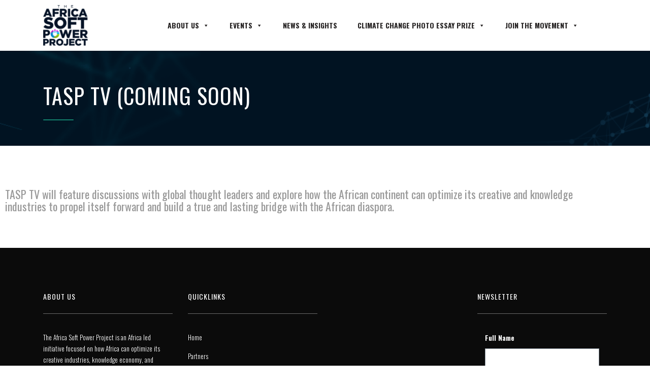

--- FILE ---
content_type: text/html; charset=UTF-8
request_url: https://theafricasoftpowerproject.com/tasp-tv-page-coming-soon/
body_size: 15413
content:
<!DOCTYPE html>
<html lang="en" class="no-js">
<head>
        <meta charset="UTF-8">
    <meta name="viewport" content="width=device-width, initial-scale=1">
    <link rel="profile" href="http://gmpg.org/xfn/11">
    <link rel="pingback" href="https://theafricasoftpowerproject.com/xmlrpc.php">
    <meta name='robots' content='index, follow, max-image-preview:large, max-snippet:-1, max-video-preview:-1' />

	<!-- This site is optimized with the Yoast SEO plugin v26.8 - https://yoast.com/product/yoast-seo-wordpress/ -->
	<title>TASP TV (Coming Soon) - The Africa Soft Power Project, and Africa Month, is an initiative focused on how Africa can leverage its cultural and creative industries.</title>
	<link rel="canonical" href="https://theafricasoftpowerproject.com/tasp-tv-page-coming-soon/" />
	<meta property="og:locale" content="en_US" />
	<meta property="og:type" content="article" />
	<meta property="og:title" content="TASP TV (Coming Soon) - The Africa Soft Power Project, and Africa Month, is an initiative focused on how Africa can leverage its cultural and creative industries." />
	<meta property="og:description" content="TASP TV will feature discussions with global thought leaders and explore how the African continent can optimize its creative and knowledge industries to propel itself forward and build a true and lasting bridge with the African diaspora." />
	<meta property="og:url" content="https://theafricasoftpowerproject.com/tasp-tv-page-coming-soon/" />
	<meta property="og:site_name" content="The Africa Soft Power Project, and Africa Month, is an initiative focused on how Africa can leverage its cultural and creative industries." />
	<meta property="article:modified_time" content="2021-03-26T12:40:20+00:00" />
	<meta name="twitter:card" content="summary_large_image" />
	<script type="application/ld+json" class="yoast-schema-graph">{"@context":"https://schema.org","@graph":[{"@type":"WebPage","@id":"https://theafricasoftpowerproject.com/tasp-tv-page-coming-soon/","url":"https://theafricasoftpowerproject.com/tasp-tv-page-coming-soon/","name":"TASP TV (Coming Soon) - The Africa Soft Power Project, and Africa Month, is an initiative focused on how Africa can leverage its cultural and creative industries.","isPartOf":{"@id":"https://theafricasoftpowerproject.com/#website"},"datePublished":"2021-01-31T11:56:37+00:00","dateModified":"2021-03-26T12:40:20+00:00","breadcrumb":{"@id":"https://theafricasoftpowerproject.com/tasp-tv-page-coming-soon/#breadcrumb"},"inLanguage":"en","potentialAction":[{"@type":"ReadAction","target":["https://theafricasoftpowerproject.com/tasp-tv-page-coming-soon/"]}]},{"@type":"BreadcrumbList","@id":"https://theafricasoftpowerproject.com/tasp-tv-page-coming-soon/#breadcrumb","itemListElement":[{"@type":"ListItem","position":1,"name":"Home","item":"https://theafricasoftpowerproject.com/"},{"@type":"ListItem","position":2,"name":"TASP TV (Coming Soon)"}]},{"@type":"WebSite","@id":"https://theafricasoftpowerproject.com/#website","url":"https://theafricasoftpowerproject.com/","name":"The Africa Soft Power Project, and Africa Month, is an initiative focused on how Africa can leverage its cultural and creative industries.","description":"The Africa Soft Power Project, and Africa Month, is an initiative focused on how Africa can leverage its cultural and creative industries.","potentialAction":[{"@type":"SearchAction","target":{"@type":"EntryPoint","urlTemplate":"https://theafricasoftpowerproject.com/?s={search_term_string}"},"query-input":{"@type":"PropertyValueSpecification","valueRequired":true,"valueName":"search_term_string"}}],"inLanguage":"en"}]}</script>
	<!-- / Yoast SEO plugin. -->


<link rel='dns-prefetch' href='//www.googletagmanager.com' />
<link rel='dns-prefetch' href='//fonts.googleapis.com' />
<link rel="alternate" type="application/rss+xml" title="The Africa Soft Power Project, and Africa Month, is an initiative focused on how Africa can leverage its cultural and creative industries. &raquo; Feed" href="https://theafricasoftpowerproject.com/feed/" />
<link rel="alternate" type="application/rss+xml" title="The Africa Soft Power Project, and Africa Month, is an initiative focused on how Africa can leverage its cultural and creative industries. &raquo; Comments Feed" href="https://theafricasoftpowerproject.com/comments/feed/" />
<link rel="alternate" title="oEmbed (JSON)" type="application/json+oembed" href="https://theafricasoftpowerproject.com/wp-json/oembed/1.0/embed?url=https%3A%2F%2Ftheafricasoftpowerproject.com%2Ftasp-tv-page-coming-soon%2F" />
<link rel="alternate" title="oEmbed (XML)" type="text/xml+oembed" href="https://theafricasoftpowerproject.com/wp-json/oembed/1.0/embed?url=https%3A%2F%2Ftheafricasoftpowerproject.com%2Ftasp-tv-page-coming-soon%2F&#038;format=xml" />
<style id='wp-img-auto-sizes-contain-inline-css' type='text/css'>
img:is([sizes=auto i],[sizes^="auto," i]){contain-intrinsic-size:3000px 1500px}
/*# sourceURL=wp-img-auto-sizes-contain-inline-css */
</style>
<link rel='stylesheet' id='sbi_styles-css' href='https://theafricasoftpowerproject.com/wp-content/plugins/instagram-feed/css/sbi-styles.min.css?ver=6.10.0' type='text/css' media='all' />
<style id='wp-emoji-styles-inline-css' type='text/css'>

	img.wp-smiley, img.emoji {
		display: inline !important;
		border: none !important;
		box-shadow: none !important;
		height: 1em !important;
		width: 1em !important;
		margin: 0 0.07em !important;
		vertical-align: -0.1em !important;
		background: none !important;
		padding: 0 !important;
	}
/*# sourceURL=wp-emoji-styles-inline-css */
</style>
<style id='classic-theme-styles-inline-css' type='text/css'>
/*! This file is auto-generated */
.wp-block-button__link{color:#fff;background-color:#32373c;border-radius:9999px;box-shadow:none;text-decoration:none;padding:calc(.667em + 2px) calc(1.333em + 2px);font-size:1.125em}.wp-block-file__button{background:#32373c;color:#fff;text-decoration:none}
/*# sourceURL=/wp-includes/css/classic-themes.min.css */
</style>
<style id='global-styles-inline-css' type='text/css'>
:root{--wp--preset--aspect-ratio--square: 1;--wp--preset--aspect-ratio--4-3: 4/3;--wp--preset--aspect-ratio--3-4: 3/4;--wp--preset--aspect-ratio--3-2: 3/2;--wp--preset--aspect-ratio--2-3: 2/3;--wp--preset--aspect-ratio--16-9: 16/9;--wp--preset--aspect-ratio--9-16: 9/16;--wp--preset--color--black: #000000;--wp--preset--color--cyan-bluish-gray: #abb8c3;--wp--preset--color--white: #ffffff;--wp--preset--color--pale-pink: #f78da7;--wp--preset--color--vivid-red: #cf2e2e;--wp--preset--color--luminous-vivid-orange: #ff6900;--wp--preset--color--luminous-vivid-amber: #fcb900;--wp--preset--color--light-green-cyan: #7bdcb5;--wp--preset--color--vivid-green-cyan: #00d084;--wp--preset--color--pale-cyan-blue: #8ed1fc;--wp--preset--color--vivid-cyan-blue: #0693e3;--wp--preset--color--vivid-purple: #9b51e0;--wp--preset--gradient--vivid-cyan-blue-to-vivid-purple: linear-gradient(135deg,rgb(6,147,227) 0%,rgb(155,81,224) 100%);--wp--preset--gradient--light-green-cyan-to-vivid-green-cyan: linear-gradient(135deg,rgb(122,220,180) 0%,rgb(0,208,130) 100%);--wp--preset--gradient--luminous-vivid-amber-to-luminous-vivid-orange: linear-gradient(135deg,rgb(252,185,0) 0%,rgb(255,105,0) 100%);--wp--preset--gradient--luminous-vivid-orange-to-vivid-red: linear-gradient(135deg,rgb(255,105,0) 0%,rgb(207,46,46) 100%);--wp--preset--gradient--very-light-gray-to-cyan-bluish-gray: linear-gradient(135deg,rgb(238,238,238) 0%,rgb(169,184,195) 100%);--wp--preset--gradient--cool-to-warm-spectrum: linear-gradient(135deg,rgb(74,234,220) 0%,rgb(151,120,209) 20%,rgb(207,42,186) 40%,rgb(238,44,130) 60%,rgb(251,105,98) 80%,rgb(254,248,76) 100%);--wp--preset--gradient--blush-light-purple: linear-gradient(135deg,rgb(255,206,236) 0%,rgb(152,150,240) 100%);--wp--preset--gradient--blush-bordeaux: linear-gradient(135deg,rgb(254,205,165) 0%,rgb(254,45,45) 50%,rgb(107,0,62) 100%);--wp--preset--gradient--luminous-dusk: linear-gradient(135deg,rgb(255,203,112) 0%,rgb(199,81,192) 50%,rgb(65,88,208) 100%);--wp--preset--gradient--pale-ocean: linear-gradient(135deg,rgb(255,245,203) 0%,rgb(182,227,212) 50%,rgb(51,167,181) 100%);--wp--preset--gradient--electric-grass: linear-gradient(135deg,rgb(202,248,128) 0%,rgb(113,206,126) 100%);--wp--preset--gradient--midnight: linear-gradient(135deg,rgb(2,3,129) 0%,rgb(40,116,252) 100%);--wp--preset--font-size--small: 13px;--wp--preset--font-size--medium: 20px;--wp--preset--font-size--large: 36px;--wp--preset--font-size--x-large: 42px;--wp--preset--spacing--20: 0.44rem;--wp--preset--spacing--30: 0.67rem;--wp--preset--spacing--40: 1rem;--wp--preset--spacing--50: 1.5rem;--wp--preset--spacing--60: 2.25rem;--wp--preset--spacing--70: 3.38rem;--wp--preset--spacing--80: 5.06rem;--wp--preset--shadow--natural: 6px 6px 9px rgba(0, 0, 0, 0.2);--wp--preset--shadow--deep: 12px 12px 50px rgba(0, 0, 0, 0.4);--wp--preset--shadow--sharp: 6px 6px 0px rgba(0, 0, 0, 0.2);--wp--preset--shadow--outlined: 6px 6px 0px -3px rgb(255, 255, 255), 6px 6px rgb(0, 0, 0);--wp--preset--shadow--crisp: 6px 6px 0px rgb(0, 0, 0);}body .is-layout-flex{display: flex;}body .is-layout-grid{display: grid;}.has-black-color{color: var(--wp--preset--color--black) !important;}.has-cyan-bluish-gray-color{color: var(--wp--preset--color--cyan-bluish-gray) !important;}.has-white-color{color: var(--wp--preset--color--white) !important;}.has-pale-pink-color{color: var(--wp--preset--color--pale-pink) !important;}.has-vivid-red-color{color: var(--wp--preset--color--vivid-red) !important;}.has-luminous-vivid-orange-color{color: var(--wp--preset--color--luminous-vivid-orange) !important;}.has-luminous-vivid-amber-color{color: var(--wp--preset--color--luminous-vivid-amber) !important;}.has-light-green-cyan-color{color: var(--wp--preset--color--light-green-cyan) !important;}.has-vivid-green-cyan-color{color: var(--wp--preset--color--vivid-green-cyan) !important;}.has-pale-cyan-blue-color{color: var(--wp--preset--color--pale-cyan-blue) !important;}.has-vivid-cyan-blue-color{color: var(--wp--preset--color--vivid-cyan-blue) !important;}.has-vivid-purple-color{color: var(--wp--preset--color--vivid-purple) !important;}.has-black-background-color{background-color: var(--wp--preset--color--black) !important;}.has-cyan-bluish-gray-background-color{background-color: var(--wp--preset--color--cyan-bluish-gray) !important;}.has-white-background-color{background-color: var(--wp--preset--color--white) !important;}.has-pale-pink-background-color{background-color: var(--wp--preset--color--pale-pink) !important;}.has-vivid-red-background-color{background-color: var(--wp--preset--color--vivid-red) !important;}.has-luminous-vivid-orange-background-color{background-color: var(--wp--preset--color--luminous-vivid-orange) !important;}.has-luminous-vivid-amber-background-color{background-color: var(--wp--preset--color--luminous-vivid-amber) !important;}.has-light-green-cyan-background-color{background-color: var(--wp--preset--color--light-green-cyan) !important;}.has-vivid-green-cyan-background-color{background-color: var(--wp--preset--color--vivid-green-cyan) !important;}.has-pale-cyan-blue-background-color{background-color: var(--wp--preset--color--pale-cyan-blue) !important;}.has-vivid-cyan-blue-background-color{background-color: var(--wp--preset--color--vivid-cyan-blue) !important;}.has-vivid-purple-background-color{background-color: var(--wp--preset--color--vivid-purple) !important;}.has-black-border-color{border-color: var(--wp--preset--color--black) !important;}.has-cyan-bluish-gray-border-color{border-color: var(--wp--preset--color--cyan-bluish-gray) !important;}.has-white-border-color{border-color: var(--wp--preset--color--white) !important;}.has-pale-pink-border-color{border-color: var(--wp--preset--color--pale-pink) !important;}.has-vivid-red-border-color{border-color: var(--wp--preset--color--vivid-red) !important;}.has-luminous-vivid-orange-border-color{border-color: var(--wp--preset--color--luminous-vivid-orange) !important;}.has-luminous-vivid-amber-border-color{border-color: var(--wp--preset--color--luminous-vivid-amber) !important;}.has-light-green-cyan-border-color{border-color: var(--wp--preset--color--light-green-cyan) !important;}.has-vivid-green-cyan-border-color{border-color: var(--wp--preset--color--vivid-green-cyan) !important;}.has-pale-cyan-blue-border-color{border-color: var(--wp--preset--color--pale-cyan-blue) !important;}.has-vivid-cyan-blue-border-color{border-color: var(--wp--preset--color--vivid-cyan-blue) !important;}.has-vivid-purple-border-color{border-color: var(--wp--preset--color--vivid-purple) !important;}.has-vivid-cyan-blue-to-vivid-purple-gradient-background{background: var(--wp--preset--gradient--vivid-cyan-blue-to-vivid-purple) !important;}.has-light-green-cyan-to-vivid-green-cyan-gradient-background{background: var(--wp--preset--gradient--light-green-cyan-to-vivid-green-cyan) !important;}.has-luminous-vivid-amber-to-luminous-vivid-orange-gradient-background{background: var(--wp--preset--gradient--luminous-vivid-amber-to-luminous-vivid-orange) !important;}.has-luminous-vivid-orange-to-vivid-red-gradient-background{background: var(--wp--preset--gradient--luminous-vivid-orange-to-vivid-red) !important;}.has-very-light-gray-to-cyan-bluish-gray-gradient-background{background: var(--wp--preset--gradient--very-light-gray-to-cyan-bluish-gray) !important;}.has-cool-to-warm-spectrum-gradient-background{background: var(--wp--preset--gradient--cool-to-warm-spectrum) !important;}.has-blush-light-purple-gradient-background{background: var(--wp--preset--gradient--blush-light-purple) !important;}.has-blush-bordeaux-gradient-background{background: var(--wp--preset--gradient--blush-bordeaux) !important;}.has-luminous-dusk-gradient-background{background: var(--wp--preset--gradient--luminous-dusk) !important;}.has-pale-ocean-gradient-background{background: var(--wp--preset--gradient--pale-ocean) !important;}.has-electric-grass-gradient-background{background: var(--wp--preset--gradient--electric-grass) !important;}.has-midnight-gradient-background{background: var(--wp--preset--gradient--midnight) !important;}.has-small-font-size{font-size: var(--wp--preset--font-size--small) !important;}.has-medium-font-size{font-size: var(--wp--preset--font-size--medium) !important;}.has-large-font-size{font-size: var(--wp--preset--font-size--large) !important;}.has-x-large-font-size{font-size: var(--wp--preset--font-size--x-large) !important;}
:root :where(.wp-block-pullquote){font-size: 1.5em;line-height: 1.6;}
/*# sourceURL=global-styles-inline-css */
</style>
<link rel='stylesheet' id='contact-form-7-css' href='https://theafricasoftpowerproject.com/wp-content/plugins/contact-form-7/includes/css/styles.css?ver=6.1.4' type='text/css' media='all' />
<link rel='stylesheet' id='stm-stm-css' href='https://theafricasoftpowerproject.com/wp-content/uploads/stm_fonts/stm/stm.css?ver=1.0' type='text/css' media='all' />
<link rel='stylesheet' id='dae-download-css' href='https://theafricasoftpowerproject.com/wp-content/plugins/download-after-email/css/download.css?ver=1767521578' type='text/css' media='all' />
<link rel='stylesheet' id='dashicons-css' href='https://theafricasoftpowerproject.com/wp-includes/css/dashicons.min.css?ver=6.9' type='text/css' media='all' />
<link rel='stylesheet' id='dae-fa-css' href='https://theafricasoftpowerproject.com/wp-content/plugins/download-after-email/css/all.css?ver=6.9' type='text/css' media='all' />
<link rel='stylesheet' id='everest-forms-general-css' href='https://theafricasoftpowerproject.com/wp-content/plugins/everest-forms/assets/css/everest-forms.css?ver=3.4.1' type='text/css' media='all' />
<link rel='stylesheet' id='jquery-intl-tel-input-css' href='https://theafricasoftpowerproject.com/wp-content/plugins/everest-forms/assets/css/intlTelInput.css?ver=3.4.1' type='text/css' media='all' />
<link rel='stylesheet' id='megamenu-css' href='https://theafricasoftpowerproject.com/wp-content/uploads/maxmegamenu/style.css?ver=9d8dca' type='text/css' media='all' />
<link rel='stylesheet' id='font-awesome-min-css' href='https://theafricasoftpowerproject.com/wp-content/plugins/stm-post-type/theme-options/nuxy/metaboxes/assets/vendors/font-awesome.min.css?ver=1769107028' type='text/css' media='all' />
<link rel='stylesheet' id='bootstrap-css' href='https://theafricasoftpowerproject.com/wp-content/themes/consulting/assets/css/bootstrap.min.css?ver=4.0.2' type='text/css' media='all' />
<link rel='stylesheet' id='consulting-style-css' href='https://theafricasoftpowerproject.com/wp-content/themes/consulting/style.css?ver=4.0.2' type='text/css' media='all' />
<link rel='stylesheet' id='consulting-layout-css' href='https://theafricasoftpowerproject.com/wp-content/themes/consulting/assets/css/layouts/layout_new_delhi/main.css?ver=4.0.2' type='text/css' media='all' />
<style id='consulting-layout-inline-css' type='text/css'>
.page_title{ color: #ffffff !important; color: url(#) !important; background-image: url(https://theafricasoftpowerproject.com/wp-content/uploads/2016/01/bg2.png) !important; background-repeat: no-repeat !important; background-repeat: url(http://n) !important; }body .page_title h1:after{
				background: #13806d;
			}.mtc, .mtc_h:hover{
					color: #00263b!important
				}.stc, .stc_h:hover{
					color: #e5452b!important
				}.ttc, .ttc_h:hover{
					color: #009aee!important
				}.mbc, .mbc_h:hover, .stm-search .stm_widget_search button{
					background-color: #00263b!important
				}.sbc, .sbc_h:hover{
					background-color: #e5452b!important
				}.tbc, .tbc_h:hover{
					background-color: #009aee!important
				}.mbdc, .mbdc_h:hover{
					border-color: #00263b!important
				}.sbdc, .sbdc_h:hover{
					border-color: #e5452b!important
				}.tbdc, .tbdc_h:hover{
					border-color: #009aee!important
				}
/*# sourceURL=consulting-layout-inline-css */
</style>
<link rel='stylesheet' id='child-style-css' href='https://theafricasoftpowerproject.com/wp-content/themes/consulting-child/style.css?ver=4.0.2' type='text/css' media='all' />
<link rel='stylesheet' id='font-awesome-css' href='https://theafricasoftpowerproject.com/wp-content/themes/consulting/assets/css/font-awesome.min.css?ver=4.0.2' type='text/css' media='all' />
<link rel='stylesheet' id='select2-css' href='https://theafricasoftpowerproject.com/wp-content/themes/consulting/assets/css/select2.min.css?ver=4.0.2' type='text/css' media='all' />
<link rel='stylesheet' id='header_builder-css' href='https://theafricasoftpowerproject.com/wp-content/themes/consulting/assets/css/header_builder.css?ver=4.0.2' type='text/css' media='all' />
<link rel='stylesheet' id='consulting-default-font-css' href='https://fonts.googleapis.com/css?family=Oswald%3A200%2C300%2Cregular%2C500%2C600%2C700&#038;ver=4.0.2' type='text/css' media='all' />
<link rel='stylesheet' id='stm-skin-custom-generated-css' href='https://theafricasoftpowerproject.com/wp-content/uploads/stm_uploads/skin-custom.css?ver=1074598' type='text/css' media='all' />
<link rel='stylesheet' id='consulting-theme-options-css' href='https://theafricasoftpowerproject.com/wp-content/uploads/stm_uploads/theme_options.css?ver=4.0.2' type='text/css' media='all' />
<link rel='stylesheet' id='consulting-global-styles-css' href='https://theafricasoftpowerproject.com/wp-content/themes/consulting/assets/css/layouts/global_styles/main.css?ver=4.0.2' type='text/css' media='all' />
<style id='consulting-global-styles-inline-css' type='text/css'>

    
        .elementor-widget-video .eicon-play {
            border-color: #13806d;
            background-color: #13806d;
        }

        .elementor-widget-wp-widget-nav_menu ul li,
        .elementor-widget-wp-widget-nav_menu ul li a {
            color: rgba(11,11,11,1);
        }

        .elementor-widget-wp-widget-nav_menu ul li.current-cat:hover>a,
        .elementor-widget-wp-widget-nav_menu ul li.current-cat>a,
        .elementor-widget-wp-widget-nav_menu ul li.current-menu-item:hover>a,
        .elementor-widget-wp-widget-nav_menu ul li.current-menu-item>a,
        .elementor-widget-wp-widget-nav_menu ul li.current_page_item:hover>a,
        .elementor-widget-wp-widget-nav_menu ul li.current_page_item>a,
        .elementor-widget-wp-widget-nav_menu ul li:hover>a {
            border-left-color: #c94330;
        }

        div.elementor-widget-button a.elementor-button,
        div.elementor-widget-button .elementor-button {
            background-color: rgba(11,11,11,1);
        }

        div.elementor-widget-button a.elementor-button:hover,
        div.elementor-widget-button .elementor-button:hover {
            background-color: #13806d;
            color: rgba(11,11,11,1);
        }

        .elementor-default .elementor-text-editor ul:not(.elementor-editor-element-settings) li:before,
        .elementor-default .elementor-widget-text-editor ul:not(.elementor-editor-element-settings) li:before {
            color: #c94330;
        }

        .consulting_elementor_wrapper .elementor-tabs .elementor-tabs-content-wrapper .elementor-tab-mobile-title,
        .consulting_elementor_wrapper .elementor-tabs .elementor-tabs-wrapper .elementor-tab-title {
            background-color: #13806d;
        }

        .consulting_elementor_wrapper .elementor-tabs .elementor-tabs-content-wrapper .elementor-tab-mobile-title,
        .consulting_elementor_wrapper .elementor-tabs .elementor-tabs-wrapper .elementor-tab-title a {
            color: rgba(11,11,11,1);
        }

        .consulting_elementor_wrapper .elementor-tabs .elementor-tabs-content-wrapper .elementor-tab-mobile-title.elementor-active,
        .consulting_elementor_wrapper .elementor-tabs .elementor-tabs-wrapper .elementor-tab-title.elementor-active {
            background-color: rgba(11,11,11,1);
        }

        .consulting_elementor_wrapper .elementor-tabs .elementor-tabs-content-wrapper .elementor-tab-mobile-title.elementor-active,
        .consulting_elementor_wrapper .elementor-tabs .elementor-tabs-wrapper .elementor-tab-title.elementor-active a {
            color: #13806d;
        }

        .radial-progress .circle .mask .fill {
            background-color: #13806d;
        }

        html body #header .top_bar {
            background-color: rgba(11,11,11,1);
        }
        html body #header .top_bar .container .lang_sel>ul>li .lang_sel_sel,
        html body #header .top_bar .container .lang_sel>ul>li>ul a {
            color: #ffffff;
        }
        html body #header .top_bar .container .lang_sel>ul>li .lang_sel_sel:after {
            border-top: 5px solid #ffffff;
        }
        html body #header .top_bar .container .lang_sel>ul>li>ul {
            background-color: rgba(11,11,11,1);
        }
        html body #header .top_bar .container .lang_sel>ul>li>ul a:hover {
            background-color: #c94330;
        }
        html body #header .top_bar .container .top_bar_cart .count {
            background-color: ;
        }
        html body #header .top_bar .container .top_bar_cart a {
            color: ;
        }
        html body #header .top_bar .container .top_bar_search .search-icon {
            color: ;
        }
        html body #header .top_bar .container .top_bar_socials a {
            color: ;
        }
        html body #header .top_bar .container .top_bar_socials a:hover {
            color: ;
        }
        html body #header .top_bar .container .top_bar_info_wr .top_bar_info li,
        html body #header .top_bar .container .top_bar_info_wr .top_bar_info_switcher ul li a {
            color: #ffffff;
        }
        html body #header .top_bar .container .top_bar_info_wr .top_bar_info_switcher {
            background-color: #13806d;
        }
        html body #header .top_bar .container .top_bar_info_wr .top_bar_info_switcher .active:after {
            border-top: 5px solid rgba(11,11,11,1);
        }
        html body #header .top_bar .container .top_bar_info_wr .top_bar_info_switcher ul {
            background-color: rgba(11,11,11,1);
        }
        html body #header .top_bar .container .top_bar_info_wr .top_bar_info_switcher ul li a:hover {
            background-color: #c94330;
        }

    

    
/*# sourceURL=consulting-global-styles-inline-css */
</style>
<link rel='stylesheet' id='elementor-icons-css' href='https://theafricasoftpowerproject.com/wp-content/plugins/elementor/assets/lib/eicons/css/elementor-icons.min.css?ver=5.46.0' type='text/css' media='all' />
<link rel='stylesheet' id='elementor-frontend-css' href='https://theafricasoftpowerproject.com/wp-content/plugins/elementor/assets/css/frontend.min.css?ver=3.34.2' type='text/css' media='all' />
<link rel='stylesheet' id='elementor-post-7-css' href='https://theafricasoftpowerproject.com/wp-content/uploads/elementor/css/post-7.css?ver=1769000613' type='text/css' media='all' />
<link rel='stylesheet' id='jet-tabs-frontend-css' href='https://theafricasoftpowerproject.com/wp-content/plugins/jet-tabs/assets/css/jet-tabs-frontend.css?ver=2.2.10' type='text/css' media='all' />
<link rel='stylesheet' id='font-awesome-5-all-css' href='https://theafricasoftpowerproject.com/wp-content/plugins/elementor/assets/lib/font-awesome/css/all.min.css?ver=3.34.2' type='text/css' media='all' />
<link rel='stylesheet' id='font-awesome-4-shim-css' href='https://theafricasoftpowerproject.com/wp-content/plugins/elementor/assets/lib/font-awesome/css/v4-shims.min.css?ver=3.34.2' type='text/css' media='all' />
<link rel='stylesheet' id='sbistyles-css' href='https://theafricasoftpowerproject.com/wp-content/plugins/instagram-feed/css/sbi-styles.min.css?ver=6.10.0' type='text/css' media='all' />
<link rel='stylesheet' id='elementor-post-10133-css' href='https://theafricasoftpowerproject.com/wp-content/uploads/elementor/css/post-10133.css?ver=1769107028' type='text/css' media='all' />
<link rel='stylesheet' id='elementor-gf-local-roboto-css' href='https://theafricasoftpowerproject.com/wp-content/uploads/elementor/google-fonts/css/roboto.css?ver=1742273416' type='text/css' media='all' />
<link rel='stylesheet' id='elementor-gf-local-robotoslab-css' href='https://theafricasoftpowerproject.com/wp-content/uploads/elementor/google-fonts/css/robotoslab.css?ver=1742273418' type='text/css' media='all' />
<script type="text/javascript" src="https://theafricasoftpowerproject.com/wp-includes/js/jquery/jquery.min.js?ver=3.7.1" id="jquery-core-js"></script>
<script type="text/javascript" src="https://theafricasoftpowerproject.com/wp-includes/js/jquery/jquery-migrate.min.js?ver=3.4.1" id="jquery-migrate-js"></script>

<!-- Google tag (gtag.js) snippet added by Site Kit -->
<!-- Google Analytics snippet added by Site Kit -->
<script type="text/javascript" src="https://www.googletagmanager.com/gtag/js?id=GT-T9B7ZD7V" id="google_gtagjs-js" async></script>
<script type="text/javascript" id="google_gtagjs-js-after">
/* <![CDATA[ */
window.dataLayer = window.dataLayer || [];function gtag(){dataLayer.push(arguments);}
gtag("set","linker",{"domains":["theafricasoftpowerproject.com"]});
gtag("js", new Date());
gtag("set", "developer_id.dZTNiMT", true);
gtag("config", "GT-T9B7ZD7V");
//# sourceURL=google_gtagjs-js-after
/* ]]> */
</script>
<script type="text/javascript" src="https://theafricasoftpowerproject.com/wp-content/plugins/elementor/assets/lib/font-awesome/js/v4-shims.min.js?ver=3.34.2" id="font-awesome-4-shim-js"></script>
<link rel="https://api.w.org/" href="https://theafricasoftpowerproject.com/wp-json/" /><link rel="alternate" title="JSON" type="application/json" href="https://theafricasoftpowerproject.com/wp-json/wp/v2/pages/10133" /><link rel="EditURI" type="application/rsd+xml" title="RSD" href="https://theafricasoftpowerproject.com/xmlrpc.php?rsd" />
<meta name="generator" content="WordPress 6.9" />
<meta name="generator" content="Everest Forms 3.4.1" />
<link rel='shortlink' href='https://theafricasoftpowerproject.com/?p=10133' />
<meta name="cdp-version" content="1.5.0" /><meta name="generator" content="Employee Spotlight v5.1.4 - https://emdplugins.com" />
<meta name="generator" content="Site Kit by Google 1.170.0" /><style id="wplmi-inline-css" type="text/css">
 span.wplmi-user-avatar { width: 16px;display: inline-block !important;flex-shrink: 0; } img.wplmi-elementor-avatar { border-radius: 100%;margin-right: 3px; }
</style>
	<script type="text/javascript">
		var stm_wpcfto_ajaxurl = 'https://theafricasoftpowerproject.com/wp-admin/admin-ajax.php';
	</script>

	<style>
		.vue_is_disabled {
			display: none;
		}
	</style>
		<script>
		var stm_wpcfto_nonces = {"wpcfto_save_settings":"ad539a1197","get_image_url":"f6285fdd4f","wpcfto_upload_file":"b47b98aa7f","wpcfto_search_posts":"c956dc8ac5"};
	</script>
			<script type="text/javascript">
			var ajaxurl = 'https://theafricasoftpowerproject.com/wp-admin/admin-ajax.php';
			var stm_ajax_load_events = '9afcdde6c8';
			var stm_ajax_load_portfolio = 'd6131324a9';
			var stm_ajax_add_event_member_sc = '9890059b66';
			var stm_custom_register = '7a2bcb5de4';
			var stm_get_prices = 'c21da6f86b';
			var stm_get_history = 'cda786721c';
			var stm_ajax_add_review = '4d606f581b';
		</script>
		<meta name="generator" content="Elementor 3.34.2; features: additional_custom_breakpoints; settings: css_print_method-external, google_font-enabled, font_display-auto">

<!-- Meta Pixel Code -->
<script type='text/javascript'>
!function(f,b,e,v,n,t,s){if(f.fbq)return;n=f.fbq=function(){n.callMethod?
n.callMethod.apply(n,arguments):n.queue.push(arguments)};if(!f._fbq)f._fbq=n;
n.push=n;n.loaded=!0;n.version='2.0';n.queue=[];t=b.createElement(e);t.async=!0;
t.src=v;s=b.getElementsByTagName(e)[0];s.parentNode.insertBefore(t,s)}(window,
document,'script','https://connect.facebook.net/en_US/fbevents.js');
</script>
<!-- End Meta Pixel Code -->
<script type='text/javascript'>var url = window.location.origin + '?ob=open-bridge';
            fbq('set', 'openbridge', '748360416175210', url);
fbq('init', '748360416175210', {}, {
    "agent": "wordpress-6.9-4.1.5"
})</script><script type='text/javascript'>
    fbq('track', 'PageView', []);
  </script><style type="text/css">.recentcomments a{display:inline !important;padding:0 !important;margin:0 !important;}</style>		<style>
			#wp-admin-bar-consulting_settings			img {
				max-width: 25px;
				vertical-align: top;
				position: relative;
				top: 3px;
			}
		</style>
					<style>
				.e-con.e-parent:nth-of-type(n+4):not(.e-lazyloaded):not(.e-no-lazyload),
				.e-con.e-parent:nth-of-type(n+4):not(.e-lazyloaded):not(.e-no-lazyload) * {
					background-image: none !important;
				}
				@media screen and (max-height: 1024px) {
					.e-con.e-parent:nth-of-type(n+3):not(.e-lazyloaded):not(.e-no-lazyload),
					.e-con.e-parent:nth-of-type(n+3):not(.e-lazyloaded):not(.e-no-lazyload) * {
						background-image: none !important;
					}
				}
				@media screen and (max-height: 640px) {
					.e-con.e-parent:nth-of-type(n+2):not(.e-lazyloaded):not(.e-no-lazyload),
					.e-con.e-parent:nth-of-type(n+2):not(.e-lazyloaded):not(.e-no-lazyload) * {
						background-image: none !important;
					}
				}
			</style>
			<link rel="icon" href="https://theafricasoftpowerproject.com/wp-content/uploads/2016/01/cropped-fav-aspp-32x32.png" sizes="32x32" />
<link rel="icon" href="https://theafricasoftpowerproject.com/wp-content/uploads/2016/01/cropped-fav-aspp-192x192.png" sizes="192x192" />
<link rel="apple-touch-icon" href="https://theafricasoftpowerproject.com/wp-content/uploads/2016/01/cropped-fav-aspp-180x180.png" />
<meta name="msapplication-TileImage" content="https://theafricasoftpowerproject.com/wp-content/uploads/2016/01/cropped-fav-aspp-270x270.png" />
		<style type="text/css" id="wp-custom-css">
			.explore .font-color_base, .icon_box.style_1.icon_left_transparent h5{
	font-family: "Barlow Semi Condensed", Sans-serif;
  font-size:24px !important;
	text-align:center;
	color:#333333 !important;
}

.icon_box.style_1 .icon_text p{
	font-family: "Barlow Semi Condensed", Sans-serif !important;
  font-size:17px;
	font-weight:400;
	color:#333333;
	text-align: center;
}

.connect .font-color_base{
	font-family: "Barlow Semi Condensed", Sans-serif;
  font-size:24px;
	text-align:center;
}
.connect .icon_text p{
	font-family: "Barlow Semi Condensed", Sans-serif;
  font-size:17px;
	font-weight:400;
	color:#333333;
	text-align: center;
}

.discover .font-color_base{
	font-family: "Barlow Semi Condensed", Sans-serif;
  font-size:24px;
	text-align:center;
}
.discover .icon_text p{
	font-family: "Barlow Semi Condensed", Sans-serif;
  font-size:17px;
	font-weight:400;
	color:#333333;
	text-align: center;
}

.celebrate .font-color_base{
	font-family: "Barlow Semi Condensed", Sans-serif;
  font-size:24px;
	text-align:center;
}
.celebrate .icon_text p{
	font-family: "Barlow Semi Condensed", Sans-serif;
  font-size:17px;
	font-weight:400;
	color:#333333;
	text-align: center;
}

.icon_box.style_7{
	height:200px;
}

.icon_box.style_7 .icon_box_inner .icon_text p:last-child {margin: 0px 0px 100px -10px  !important}

.icon_box.style_7 .icon_box_inner .icon_box_icon{
	min-height:200px;
}
.icon_box.style_7 .icon_box_inner .icon_text{
	min-height:200px;
}

.get_involved ul li{
	font-family: "Barlow Semi Condensed", Sans-serif;
	font-size:17px !important;
	font-weight:400;
	color:#333333 !important;
}

		</style>
		<style type="text/css">/** Mega Menu CSS: fs **/</style>
    </head>
<body class="wp-singular page-template-default page page-id-10133 wp-theme-consulting wp-child-theme-consulting-child everest-forms-no-js mega-menu-consulting-primary-menu site_layout_new_delhi  sticky_menu default_header_builder header_style_2 title_box_image_added mobile_grid_landscape vc_sidebar_page elementor-default elementor-kit-7 elementor-page elementor-page-10133">


    <div id="wrapper">

        
<!-- Meta Pixel Code -->
<noscript>
<img height="1" width="1" style="display:none" alt="fbpx"
src="https://www.facebook.com/tr?id=748360416175210&ev=PageView&noscript=1" />
</noscript>
<!-- End Meta Pixel Code -->
<div id="fullpage" class="content_wrapper">
	<div id="menu_toggle_button" style="display: none;">
		<button>&nbsp;</button>
	</div>
    <header id="header">
        <div class="top_bar mobile_wpml_hidden mobile_contacts_hidden mobile_socials_hidden mobile_cart_hidden mobile_search_hidden">
	<div class="container">

		
					<div class="top_bar_info_wr" style="justify-content: right">
				
							</div>
		
		
		
			</div>
</div>
<div class="header-box
			hide_wpml_on_mobile
			">
	<div class="container">
		<div class="logo-box">
			<div class="logo logo-desktop">
															<a href="https://theafricasoftpowerproject.com/" style="margin: 0px 0px 0px 0px;">
							<img src="https://theafricasoftpowerproject.com/wp-content/uploads/2020/11/aspp-logo-e1609421176851.png" style="width: px; height: 80px;" alt="The Africa Soft Power Project, and Africa Month, is an initiative focused on how Africa can leverage its cultural and creative industries." />
						</a>
												</div>
			<div class="logo logo-mobile">
									<a href="https://theafricasoftpowerproject.com/" style="margin: 0px 0px 0px 0px;">
						<img src="https://theafricasoftpowerproject.com/wp-content/uploads/2020/11/aspp-logo-e1609421176851.png" style="width: px; height: 80px;" alt="The Africa Soft Power Project, and Africa Month, is an initiative focused on how Africa can leverage its cultural and creative industries." />
					</a>
							</div>
			<div class="menu-toggle">
				<button>&nbsp;</button>
			</div>
		</div>

		<div class="nav-box">
			<div id="mega-menu-wrap-consulting-primary_menu" class="mega-menu-wrap"><div class="mega-menu-toggle"><div class="mega-toggle-blocks-left"></div><div class="mega-toggle-blocks-center"></div><div class="mega-toggle-blocks-right"><div class='mega-toggle-block mega-menu-toggle-animated-block mega-toggle-block-0' id='mega-toggle-block-0'><button aria-label="Toggle Menu" class="mega-toggle-animated mega-toggle-animated-slider" type="button" aria-expanded="false">
                  <span class="mega-toggle-animated-box">
                    <span class="mega-toggle-animated-inner"></span>
                  </span>
                </button></div></div></div><ul id="mega-menu-consulting-primary_menu" class="mega-menu max-mega-menu mega-menu-horizontal mega-no-js" data-event="hover_intent" data-effect="fade_up" data-effect-speed="200" data-effect-mobile="slide" data-effect-speed-mobile="200" data-mobile-force-width="false" data-second-click="go" data-document-click="collapse" data-vertical-behaviour="standard" data-breakpoint="768" data-unbind="true" data-mobile-state="collapse_all" data-mobile-direction="vertical" data-hover-intent-timeout="300" data-hover-intent-interval="100"><li class="mega-menu-item mega-menu-item-type-custom mega-menu-item-object-custom mega-menu-item-has-children mega-align-bottom-left mega-menu-flyout mega-menu-item-8367" id="mega-menu-item-8367"><a class="mega-menu-link" href="#" aria-expanded="false" tabindex="0">About Us<span class="mega-indicator" aria-hidden="true"></span></a>
<ul class="mega-sub-menu">
<li class="mega-menu-item mega-menu-item-type-post_type mega-menu-item-object-page mega-menu-item-9490" id="mega-menu-item-9490"><a class="mega-menu-link" href="https://theafricasoftpowerproject.com/founder-nkiru-balonwu/">Founder’s Note</a></li><li class="mega-menu-item mega-menu-item-type-post_type mega-menu-item-object-page mega-menu-item-11676" id="mega-menu-item-11676"><a class="mega-menu-link" href="https://theafricasoftpowerproject.com/digital-creative-industry-team/">Leadership and Advisory</a></li><li class="mega-menu-item mega-menu-item-type-post_type mega-menu-item-object-page mega-menu-item-11677" id="mega-menu-item-11677"><a class="mega-menu-link" href="https://theafricasoftpowerproject.com/african-speakers-and-influencers/">Speaker Faculty</a></li><li class="mega-menu-item mega-menu-item-type-post_type mega-menu-item-object-page mega-menu-item-16666" id="mega-menu-item-16666"><a class="mega-menu-link" href="https://theafricasoftpowerproject.com/planning-committee/">Planning Committee</a></li><li class="mega-menu-item mega-menu-item-type-custom mega-menu-item-object-custom mega-menu-item-6726" id="mega-menu-item-6726"><a class="mega-menu-link" href="https://theafricasoftpowerproject.com/partners-in-creative-power-connected-cultures">Partners</a></li></ul>
</li><li class="mega-menu-item mega-menu-item-type-post_type mega-menu-item-object-page mega-menu-item-has-children mega-align-bottom-left mega-menu-flyout mega-menu-item-11569" id="mega-menu-item-11569"><a class="mega-menu-link" href="https://theafricasoftpowerproject.com/global-diaspora-and-african-events/" aria-expanded="false" tabindex="0">Events<span class="mega-indicator" aria-hidden="true"></span></a>
<ul class="mega-sub-menu">
<li class="mega-menu-item mega-menu-item-type-post_type mega-menu-item-object-page mega-menu-item-21532" id="mega-menu-item-21532"><a class="mega-menu-link" href="https://theafricasoftpowerproject.com/africa-soft-power-summit-may-2025/">Africa Soft Power Summit | 2025</a></li><li class="mega-menu-item mega-menu-item-type-post_type mega-menu-item-object-page mega-menu-item-20732" id="mega-menu-item-20732"><a class="mega-menu-link" href="https://theafricasoftpowerproject.com/africa-soft-power-summit-may-2024/">Africa Soft Power Summit | May 2024</a></li><li class="mega-menu-item mega-menu-item-type-post_type mega-menu-item-object-page mega-menu-item-20241" id="mega-menu-item-20241"><a class="mega-menu-link" href="https://theafricasoftpowerproject.com/asp-awbunga-2023/">ASP &#038; AWB@UNGA 2023</a></li><li class="mega-menu-item mega-menu-item-type-post_type mega-menu-item-object-page mega-menu-item-20308" id="mega-menu-item-20308"><a class="mega-menu-link" href="https://theafricasoftpowerproject.com/asp-youth-power-2023/">ASP Youth Power 2023</a></li><li class="mega-menu-item mega-menu-item-type-post_type mega-menu-item-object-page mega-menu-item-18039" id="mega-menu-item-18039"><a class="mega-menu-link" href="https://theafricasoftpowerproject.com/asp-africa-month-summit-2023-may-2023/">Africa Soft Power Summit | May 2023</a></li><li class="mega-menu-item mega-menu-item-type-post_type mega-menu-item-object-page mega-menu-item-18287" id="mega-menu-item-18287"><a class="mega-menu-link" href="https://theafricasoftpowerproject.com/u-s-africa-leaders-summit-2022/">Africa Soft Power at the U.S.-Africa Leaders Summit 2022</a></li><li class="mega-menu-item mega-menu-item-type-post_type mega-menu-item-object-page mega-menu-item-18092" id="mega-menu-item-18092"><a class="mega-menu-link" href="https://theafricasoftpowerproject.com/africa-soft-power-at-art-basel-miami-2022/">Africa Soft Power at Art Basel Miami 2022</a></li><li class="mega-menu-item mega-menu-item-type-post_type mega-menu-item-object-page mega-menu-item-17903" id="mega-menu-item-17903"><a class="mega-menu-link" href="https://theafricasoftpowerproject.com/africa-soft-power-awbunga-2022/">Africa Soft Power &#038; AWB@UNGA 2022</a></li><li class="mega-menu-item mega-menu-item-type-post_type mega-menu-item-object-page mega-menu-item-15601" id="mega-menu-item-15601"><a class="mega-menu-link" href="https://theafricasoftpowerproject.com/africa-month-may-2022/">Africa Soft Power (Africa Month) May 2022</a></li><li class="mega-menu-item mega-menu-item-type-post_type mega-menu-item-object-page mega-menu-item-15163" id="mega-menu-item-15163"><a class="mega-menu-link" href="https://theafricasoftpowerproject.com/the-africa-soft-power-project-at-art-basel/">The Africa Soft Power Project at Art Basel</a></li><li class="mega-menu-item mega-menu-item-type-post_type mega-menu-item-object-page mega-menu-item-15136" id="mega-menu-item-15136"><a class="mega-menu-link" href="https://theafricasoftpowerproject.com/africa-month/">Africa Soft Power Series May 2021</a></li><li class="mega-menu-item mega-menu-item-type-post_type mega-menu-item-object-page mega-menu-item-11715" id="mega-menu-item-11715"><a class="mega-menu-link" href="https://theafricasoftpowerproject.com/african-creative-sector-events/">Africa Soft Power Series Feb 2021</a></li><li class="mega-menu-item mega-menu-item-type-post_type mega-menu-item-object-page mega-menu-item-16018" id="mega-menu-item-16018"><a class="mega-menu-link" href="https://theafricasoftpowerproject.com/gen-xyz-unsilenced-voices-november-2020/">GEN Xyz: Unsilenced Voices, November 2020</a></li></ul>
</li><li class="mega-menu-item mega-menu-item-type-custom mega-menu-item-object-custom mega-align-bottom-left mega-menu-flyout mega-menu-item-6722" id="mega-menu-item-6722"><a class="mega-menu-link" href="https://theafricasoftpowerproject.com/cultural-and-creative-industry-news" tabindex="0">News & Insights</a></li><li class="mega-menu-item mega-menu-item-type-post_type mega-menu-item-object-page mega-menu-item-has-children mega-align-bottom-left mega-menu-flyout mega-menu-item-21247" id="mega-menu-item-21247"><a class="mega-menu-link" href="https://theafricasoftpowerproject.com/climate-change-photo-essay-prize/" aria-expanded="false" tabindex="0">Climate Change Photo Essay Prize<span class="mega-indicator" aria-hidden="true"></span></a>
<ul class="mega-sub-menu">
<li class="mega-menu-item mega-menu-item-type-post_type mega-menu-item-object-page mega-menu-item-21248" id="mega-menu-item-21248"><a class="mega-menu-link" href="https://theafricasoftpowerproject.com/climate-change-photo-essay-prize/">2024 Climate Change Photo Essay Prize</a></li><li class="mega-menu-item mega-menu-item-type-post_type mega-menu-item-object-page mega-menu-item-19845" id="mega-menu-item-19845"><a class="mega-menu-link" href="https://theafricasoftpowerproject.com/photoprize/">2023 Climate Change Photo Essay Prize</a></li></ul>
</li><li class="mega-menu-item mega-menu-item-type-custom mega-menu-item-object-custom mega-menu-item-has-children mega-align-bottom-left mega-menu-flyout mega-menu-item-21295" id="mega-menu-item-21295"><a class="mega-menu-link" href="#" aria-expanded="false" tabindex="0">JOIN THE MOVEMENT<span class="mega-indicator" aria-hidden="true"></span></a>
<ul class="mega-sub-menu">
<li class="mega-menu-item mega-menu-item-type-post_type mega-menu-item-object-page mega-menu-item-20597" id="mega-menu-item-20597"><a class="mega-menu-link" href="https://theafricasoftpowerproject.com/contact-africa-month/">Contact Us</a></li><li class="mega-menu-item mega-menu-item-type-post_type mega-menu-item-object-page mega-menu-item-21294" id="mega-menu-item-21294"><a class="mega-menu-link" href="https://theafricasoftpowerproject.com/newsletter/">Subscribe to Our Newsletter</a></li></ul>
</li></ul></div>		</div>

		
					<div class="socials-box
									hide_on_mobile
									">
							</div>
		
		
		
			</div>
</div>
    </header>
    <div id="main" >
        	<div class="page_title">
					<div class="container">
																			<h1 class="h2">TASP TV (Coming Soon)</h1>
												</div>
			</div>
        <div class="">

	<div class="content-area">

		
<article id="post-10133" class="consulting_elementor_wrapper post-10133 page type-page status-publish hentry">

	<div class="entry-content">
		            <div class="text_block consulting_elementor_wrapper clearfix">
                		<div data-elementor-type="wp-page" data-elementor-id="10133" class="elementor elementor-10133" data-elementor-post-type="page">
						<section class="elementor-section elementor-top-section elementor-element elementor-element-3f3ca54 elementor-section-boxed elementor-section-height-default elementor-section-height-default" data-id="3f3ca54" data-element_type="section">
						<div class="elementor-container elementor-column-gap-default">
					<div class="elementor-column elementor-col-100 elementor-top-column elementor-element elementor-element-da8433c" data-id="da8433c" data-element_type="column">
			<div class="elementor-widget-wrap elementor-element-populated">
						<div class="elementor-element elementor-element-fee1163 elementor-widget elementor-widget-text-editor" data-id="fee1163" data-element_type="widget" data-widget_type="text-editor.default">
				<div class="elementor-widget-container">
									<p>TASP TV will feature discussions with global thought leaders and explore how the African continent can optimize its creative and knowledge industries to propel itself forward and build a true and lasting bridge with the African diaspora.</p>
								</div>
				</div>
					</div>
		</div>
					</div>
		</section>
				</div>
		            </div>
					</div>
	
</article>
	</div>

            </div> <!--.container-->
        </div> <!--#main-->
    </div> <!--.content_wrapper-->
                
            <footer id="footer" class="footer style_1">
                
                                                <div class="widgets_row">
                        <div class="container">
                            <div class="footer_widgets">
                                <div class="row">
                                                                            <div class="col-lg-3 col-md-3 col-sm-6 col-xs-12">
                                                                                                                                                                                                                                                                                    <section id="text-5" class="widget widget_text"><h4 class="widget_title no_stripe">ABOUT US</h4>			<div class="textwidget"><p>The Africa Soft Power Project is an Africa led initiative focused on how Africa can optimize its creative industries, knowledge economy, and harness its soft power effectively to propel itself forward.</p>
<p>We’ve established May as ‘Africa Month’, received widespread global media coverage, and helped to facilitate productive connections and collaborations between individuals, companies, and organisations around the world.</p>
<p>The Africa Soft Power Project is part of the <a href="https://africasoftpowergroup.com/" target="_blank" rel="noopener">ASP Group</a>.</p>
<p>&nbsp;</p>
</div>
		</section>                                        </div>
                                                                            <div class="col-lg-3 col-md-3 col-sm-6 col-xs-12">
                                                                                        <section id="text-3" class="widget widget_text"><h4 class="widget_title no_stripe">Quicklinks</h4>			<div class="textwidget"><p><a href="https://theafricasoftpowerproject.com/partners-in-creative-power-connected-cultures">Home</a></p>
<p><a href="https://theafricasoftpowerproject.com/our-partners/">Partners</a></p>
<p><a href="https://theafricasoftpowerproject.com/cultural-and-creative-industry-news">News</a></p>
<p><a href="https://theafricasoftpowerproject.com/contact-africa-month">Contact Us</a></p>
</div>
		</section>                                        </div>
                                                                            <div class="col-lg-3 col-md-3 col-sm-6 col-xs-12">
                                                                                                                                </div>
                                                                            <div class="col-lg-3 col-md-3 col-sm-6 col-xs-12">
                                                                                        <section id="text-4" class="widget widget_text"><h4 class="widget_title no_stripe">Newsletter</h4>			<div class="textwidget"><div class="everest-forms">
<div class="evf-container default" id="evf-7085">
<form id="evf-form-7085" class="everest-form" data-formid="7085" data-ajax_submission="0" data-keyboard_friendly_form="0" data-form_state_type="" method="post" enctype="multipart/form-data" action="/tasp-tv-page-coming-soon/">
<div class="evf-field-container"><input type="hidden" id="_wpnonce7085" name="_wpnonce7085" value="dd94e25212" /><input type="hidden" name="_wp_http_referer" value="/tasp-tv-page-coming-soon/" /></p>
<div class="evf-frontend-row" data-row="row_1" conditional_rules="[]">
<div class="evf-frontend-grid evf-grid-1" data-grid="grid_1">
<div id="evf-7085-field_tsrCrjYAqI-5-container" class="evf-field evf-field-first-name form-row" data-field-id="tsrCrjYAqI-5"><label class="evf-field-label" for="evf-7085-field_tsrCrjYAqI-5"><span class="evf-label">Full Name</span> </label><input type="text" id="evf-7085-field_tsrCrjYAqI-5" class="input-text" name="everest_forms[form_fields][tsrCrjYAqI-5]" ></div>
<div id="evf-7085-field_LbH5NxasXM-2-container" class="evf-field evf-field-email form-row validate-required validate-email" data-required-field-message="Please enter a valid email address." data-field-id="LbH5NxasXM-2"><label class="evf-field-label" for="evf-7085-field_LbH5NxasXM-2"><span class="evf-label">Email</span> <abbr class="required" title="Required">*</abbr></label><input type="email" id="evf-7085-field_LbH5NxasXM-2" class="input-text" name="everest_forms[form_fields][LbH5NxasXM-2]" required ></div>
</div>
</div>
<div class="evf-frontend-row" data-row="row_2" conditional_rules="[]">
<div class="evf-frontend-grid evf-grid-1" data-grid="grid_1"></div>
</div>
</div>
<div class="evf-honeypot-container evf-field-hp"><label for="evf-7085-field-hp" class="evf-field-label">Email</label><input type="text" name="everest_forms[hp]" id="evf-7085-field-hp" class="input-text"></div>
<div class="evf-submit-container " ><input type="hidden" name="everest_forms[id]" value="7085"><input type="hidden" name="everest_forms[author]" value="5"><input type="hidden" name="everest_forms[post_id]" value="10133"><button type='submit' name='everest_forms[submit]' class='everest-forms-submit-button button evf-submit ' id='evf-submit-7085' value='evf-submit' data-process-text="Processing…" conditional_rules='&quot;&quot;' conditional_id='evf-submit-7085'  id="evf-submit-7085" aria-live="assertive">Submit</button></div>
</form>
</div>
<p><!-- .evf-container --></div>
</div>
		</section>                                        </div>
                                                                    </div>
                            </div>
                        </div>
                    </div>
                            
                                    <div class="copyright_row">
                        <div class="container">
                            <div class="copyright_row_wr">
                                                                                                    <div class="copyright">
                                                                                    Copyright ©2025 Africa Soft Power Project.                                                                            </div>
                                                            </div>
                        </div>
                    </div>
                            </footer>
                </div> <!--#wrapper-->
<script type="speculationrules">
{"prefetch":[{"source":"document","where":{"and":[{"href_matches":"/*"},{"not":{"href_matches":["/wp-*.php","/wp-admin/*","/wp-content/uploads/*","/wp-content/*","/wp-content/plugins/*","/wp-content/themes/consulting-child/*","/wp-content/themes/consulting/*","/*\\?(.+)"]}},{"not":{"selector_matches":"a[rel~=\"nofollow\"]"}},{"not":{"selector_matches":".no-prefetch, .no-prefetch a"}}]},"eagerness":"conservative"}]}
</script>
    <!-- Meta Pixel Event Code -->
    <script type='text/javascript'>
        document.addEventListener( 'wpcf7mailsent', function( event ) {
        if( "fb_pxl_code" in event.detail.apiResponse){
            eval(event.detail.apiResponse.fb_pxl_code);
        }
        }, false );
    </script>
    <!-- End Meta Pixel Event Code -->
        <div id='fb-pxl-ajax-code'></div><!-- Instagram Feed JS -->
<script type="text/javascript">
var sbiajaxurl = "https://theafricasoftpowerproject.com/wp-admin/admin-ajax.php";
</script>
			<script>
				const lazyloadRunObserver = () => {
					const lazyloadBackgrounds = document.querySelectorAll( `.e-con.e-parent:not(.e-lazyloaded)` );
					const lazyloadBackgroundObserver = new IntersectionObserver( ( entries ) => {
						entries.forEach( ( entry ) => {
							if ( entry.isIntersecting ) {
								let lazyloadBackground = entry.target;
								if( lazyloadBackground ) {
									lazyloadBackground.classList.add( 'e-lazyloaded' );
								}
								lazyloadBackgroundObserver.unobserve( entry.target );
							}
						});
					}, { rootMargin: '200px 0px 200px 0px' } );
					lazyloadBackgrounds.forEach( ( lazyloadBackground ) => {
						lazyloadBackgroundObserver.observe( lazyloadBackground );
					} );
				};
				const events = [
					'DOMContentLoaded',
					'elementor/lazyload/observe',
				];
				events.forEach( ( event ) => {
					document.addEventListener( event, lazyloadRunObserver );
				} );
			</script>
				<script type="text/javascript">
		var c = document.body.className;
		c = c.replace( /everest-forms-no-js/, 'everest-forms-js' );
		document.body.className = c;
	</script>
	<script type="text/javascript" src="https://theafricasoftpowerproject.com/wp-includes/js/dist/hooks.min.js?ver=dd5603f07f9220ed27f1" id="wp-hooks-js"></script>
<script type="text/javascript" src="https://theafricasoftpowerproject.com/wp-includes/js/dist/i18n.min.js?ver=c26c3dc7bed366793375" id="wp-i18n-js"></script>
<script type="text/javascript" id="wp-i18n-js-after">
/* <![CDATA[ */
wp.i18n.setLocaleData( { 'text direction\u0004ltr': [ 'ltr' ] } );
//# sourceURL=wp-i18n-js-after
/* ]]> */
</script>
<script type="text/javascript" src="https://theafricasoftpowerproject.com/wp-content/plugins/contact-form-7/includes/swv/js/index.js?ver=6.1.4" id="swv-js"></script>
<script type="text/javascript" id="contact-form-7-js-before">
/* <![CDATA[ */
var wpcf7 = {
    "api": {
        "root": "https:\/\/theafricasoftpowerproject.com\/wp-json\/",
        "namespace": "contact-form-7\/v1"
    },
    "cached": 1
};
//# sourceURL=contact-form-7-js-before
/* ]]> */
</script>
<script type="text/javascript" src="https://theafricasoftpowerproject.com/wp-content/plugins/contact-form-7/includes/js/index.js?ver=6.1.4" id="contact-form-7-js"></script>
<script type="text/javascript" src="https://theafricasoftpowerproject.com/wp-content/plugins/download-after-email/js/media-query.js?ver=1767521578" id="dae-media-query-js"></script>
<script type="text/javascript" id="dae-download-js-extra">
/* <![CDATA[ */
var objDaeDownload = {"ajaxUrl":"https://theafricasoftpowerproject.com/wp-admin/admin-ajax.php","nonce":"fee85e1c8e"};
//# sourceURL=dae-download-js-extra
/* ]]> */
</script>
<script type="text/javascript" src="https://theafricasoftpowerproject.com/wp-content/plugins/download-after-email/js/download.js?ver=1767521578" id="dae-download-js"></script>
<script type="text/javascript" src="https://theafricasoftpowerproject.com/wp-content/themes/consulting/assets/js/bootstrap.min.js?ver=4.0.2" id="bootstrap-js"></script>
<script type="text/javascript" src="https://theafricasoftpowerproject.com/wp-content/themes/consulting/assets/js/select2.min.js?ver=4.0.2" id="select2-js"></script>
<script type="text/javascript" src="https://theafricasoftpowerproject.com/wp-content/themes/consulting/assets/js/custom.js?ver=4.0.2" id="consulting-custom-js"></script>
<script type="text/javascript" src="https://theafricasoftpowerproject.com/wp-content/plugins/page-links-to/dist/new-tab.js?ver=3.3.7" id="page-links-to-js"></script>
<script type="text/javascript" src="https://theafricasoftpowerproject.com/wp-content/plugins/elementor/assets/js/webpack.runtime.min.js?ver=3.34.2" id="elementor-webpack-runtime-js"></script>
<script type="text/javascript" src="https://theafricasoftpowerproject.com/wp-content/plugins/elementor/assets/js/frontend-modules.min.js?ver=3.34.2" id="elementor-frontend-modules-js"></script>
<script type="text/javascript" src="https://theafricasoftpowerproject.com/wp-includes/js/jquery/ui/core.min.js?ver=1.13.3" id="jquery-ui-core-js"></script>
<script type="text/javascript" id="elementor-frontend-js-before">
/* <![CDATA[ */
var elementorFrontendConfig = {"environmentMode":{"edit":false,"wpPreview":false,"isScriptDebug":false},"i18n":{"shareOnFacebook":"Share on Facebook","shareOnTwitter":"Share on Twitter","pinIt":"Pin it","download":"Download","downloadImage":"Download image","fullscreen":"Fullscreen","zoom":"Zoom","share":"Share","playVideo":"Play Video","previous":"Previous","next":"Next","close":"Close","a11yCarouselPrevSlideMessage":"Previous slide","a11yCarouselNextSlideMessage":"Next slide","a11yCarouselFirstSlideMessage":"This is the first slide","a11yCarouselLastSlideMessage":"This is the last slide","a11yCarouselPaginationBulletMessage":"Go to slide"},"is_rtl":false,"breakpoints":{"xs":0,"sm":480,"md":768,"lg":1025,"xl":1440,"xxl":1600},"responsive":{"breakpoints":{"mobile":{"label":"Mobile Portrait","value":767,"default_value":767,"direction":"max","is_enabled":true},"mobile_extra":{"label":"Mobile Landscape","value":880,"default_value":880,"direction":"max","is_enabled":false},"tablet":{"label":"Tablet Portrait","value":1024,"default_value":1024,"direction":"max","is_enabled":true},"tablet_extra":{"label":"Tablet Landscape","value":1200,"default_value":1200,"direction":"max","is_enabled":false},"laptop":{"label":"Laptop","value":1366,"default_value":1366,"direction":"max","is_enabled":false},"widescreen":{"label":"Widescreen","value":2400,"default_value":2400,"direction":"min","is_enabled":false}},"hasCustomBreakpoints":false},"version":"3.34.2","is_static":false,"experimentalFeatures":{"additional_custom_breakpoints":true,"theme_builder_v2":true,"home_screen":true,"global_classes_should_enforce_capabilities":true,"e_variables":true,"cloud-library":true,"e_opt_in_v4_page":true,"e_interactions":true,"e_editor_one":true,"import-export-customization":true,"e_pro_variables":true},"urls":{"assets":"https:\/\/theafricasoftpowerproject.com\/wp-content\/plugins\/elementor\/assets\/","ajaxurl":"https:\/\/theafricasoftpowerproject.com\/wp-admin\/admin-ajax.php","uploadUrl":"https:\/\/theafricasoftpowerproject.com\/wp-content\/uploads"},"nonces":{"floatingButtonsClickTracking":"f0f9575f86"},"swiperClass":"swiper","settings":{"page":[],"editorPreferences":[]},"kit":{"active_breakpoints":["viewport_mobile","viewport_tablet"],"global_image_lightbox":"yes","lightbox_enable_counter":"yes","lightbox_enable_fullscreen":"yes","lightbox_enable_zoom":"yes","lightbox_enable_share":"yes","lightbox_title_src":"title","lightbox_description_src":"description"},"post":{"id":10133,"title":"TASP%20TV%20%28Coming%20Soon%29%20-%20The%20Africa%20Soft%20Power%20Project%2C%20and%20Africa%20Month%2C%20is%20an%20initiative%20focused%20on%20how%20Africa%20can%20leverage%20its%20cultural%20and%20creative%20industries.","excerpt":"","featuredImage":false}};
//# sourceURL=elementor-frontend-js-before
/* ]]> */
</script>
<script type="text/javascript" src="https://theafricasoftpowerproject.com/wp-content/plugins/elementor/assets/js/frontend.min.js?ver=3.34.2" id="elementor-frontend-js"></script>
<script type="text/javascript" src="https://theafricasoftpowerproject.com/wp-includes/js/hoverIntent.min.js?ver=1.10.2" id="hoverIntent-js"></script>
<script type="text/javascript" src="https://theafricasoftpowerproject.com/wp-content/plugins/megamenu/js/maxmegamenu.js?ver=3.7" id="megamenu-js"></script>
<script type="text/javascript" src="https://theafricasoftpowerproject.com/wp-content/plugins/everest-forms/assets/js/inputmask/jquery.inputmask.bundle.min.js?ver=4.0.0-beta.58" id="inputmask-js"></script>
<script type="text/javascript" src="https://theafricasoftpowerproject.com/wp-content/plugins/everest-forms/assets/js/jquery-validate/jquery.validate.min.js?ver=1.21.0" id="jquery-validate-js"></script>
<script type="text/javascript" src="https://theafricasoftpowerproject.com/wp-content/plugins/everest-forms/assets/js/intlTelInput/jquery.intlTelInput.min.js?ver=16.0.7" id="jquery-intl-tel-input-js"></script>
<script type="text/javascript" src="https://theafricasoftpowerproject.com/wp-content/plugins/everest-forms/assets/js/selectWoo/selectWoo.full.min.js?ver=1.0.8" id="selectWoo-js"></script>
<script type="text/javascript" id="everest-forms-js-extra">
/* <![CDATA[ */
var everest_forms_params = {"ajax_url":"/wp-admin/admin-ajax.php","submit":"Submit","disable_user_details":"no","everest_forms_data_save":"463b5a98c1","everest_forms_slot_booking":"92e0e3ad94","i18n_messages_required":"This field is required.","i18n_messages_url":"Please enter a valid URL.","i18n_messages_email":"Please enter a valid email address.","i18n_messages_email_suggestion":"Did you mean {suggestion}?","i18n_messages_email_suggestion_title":"Click to accept this suggestion.","i18n_messages_confirm":"Field values do not match.","i18n_messages_check_limit":"You have exceeded number of allowed selections: {#}.","i18n_messages_number":"Please enter a valid number.","i18n_no_matches":"No matches found","mailcheck_enabled":"1","mailcheck_domains":[],"mailcheck_toplevel_domains":["dev"],"il8n_min_word_length_err_msg":"Please enter at least {0} words.","il8n_min_character_length_err_msg":"Please enter at least {0} characters.","plugin_url":"https://theafricasoftpowerproject.com/wp-content/plugins/everest-forms/","i18n_messages_phone":"Please enter a valid phone number.","evf_smart_phone_allowed_countries":[],"i18n_field_rating_greater_than_max_value_error":"Please enter in a value less than 100.","evf_checked_image_url":"https://theafricasoftpowerproject.com/wp-content/plugins/everest-forms/assets/images/evf-checked.png","i18n_evf_success_text":"Success!"};
//# sourceURL=everest-forms-js-extra
/* ]]> */
</script>
<script type="text/javascript" src="https://theafricasoftpowerproject.com/wp-content/plugins/everest-forms/assets/js/frontend/everest-forms.min.js?ver=3.4.1" id="everest-forms-js"></script>
<script type="text/javascript" src="https://theafricasoftpowerproject.com/wp-content/plugins/everest-forms/assets/js/mailcheck/mailcheck.min.js?ver=1.1.2" id="mailcheck-js"></script>
<script type="text/javascript" id="everest-forms-ajax-submission-js-extra">
/* <![CDATA[ */
var everest_forms_ajax_submission_params = {"ajax_url":"https://theafricasoftpowerproject.com/wp-admin/admin-ajax.php","evf_ajax_submission":"05a258a375","submit":"Submit","error":"Something went wrong while making an AJAX submission","required":"This field is required.","pdf_download":"Click here to download your pdf submission","evf_checked_image_url":"https://theafricasoftpowerproject.com/wp-content/plugins/everest-forms/assets/images/evf-checked.png","i18n_evf_success_text":"Success!"};
//# sourceURL=everest-forms-ajax-submission-js-extra
/* ]]> */
</script>
<script type="text/javascript" src="https://theafricasoftpowerproject.com/wp-content/plugins/everest-forms/assets/js/frontend/ajax-submission.min.js?ver=3.4.1" id="everest-forms-ajax-submission-js"></script>
<script type="text/javascript" src="https://theafricasoftpowerproject.com/wp-content/plugins/elementor-pro/assets/js/webpack-pro.runtime.min.js?ver=3.34.0" id="elementor-pro-webpack-runtime-js"></script>
<script type="text/javascript" id="elementor-pro-frontend-js-before">
/* <![CDATA[ */
var ElementorProFrontendConfig = {"ajaxurl":"https:\/\/theafricasoftpowerproject.com\/wp-admin\/admin-ajax.php","nonce":"d369ad58f4","urls":{"assets":"https:\/\/theafricasoftpowerproject.com\/wp-content\/plugins\/elementor-pro\/assets\/","rest":"https:\/\/theafricasoftpowerproject.com\/wp-json\/"},"settings":{"lazy_load_background_images":true},"popup":{"hasPopUps":true},"shareButtonsNetworks":{"facebook":{"title":"Facebook","has_counter":true},"twitter":{"title":"Twitter"},"linkedin":{"title":"LinkedIn","has_counter":true},"pinterest":{"title":"Pinterest","has_counter":true},"reddit":{"title":"Reddit","has_counter":true},"vk":{"title":"VK","has_counter":true},"odnoklassniki":{"title":"OK","has_counter":true},"tumblr":{"title":"Tumblr"},"digg":{"title":"Digg"},"skype":{"title":"Skype"},"stumbleupon":{"title":"StumbleUpon","has_counter":true},"mix":{"title":"Mix"},"telegram":{"title":"Telegram"},"pocket":{"title":"Pocket","has_counter":true},"xing":{"title":"XING","has_counter":true},"whatsapp":{"title":"WhatsApp"},"email":{"title":"Email"},"print":{"title":"Print"},"x-twitter":{"title":"X"},"threads":{"title":"Threads"}},"facebook_sdk":{"lang":"en","app_id":""},"lottie":{"defaultAnimationUrl":"https:\/\/theafricasoftpowerproject.com\/wp-content\/plugins\/elementor-pro\/modules\/lottie\/assets\/animations\/default.json"}};
//# sourceURL=elementor-pro-frontend-js-before
/* ]]> */
</script>
<script type="text/javascript" src="https://theafricasoftpowerproject.com/wp-content/plugins/elementor-pro/assets/js/frontend.min.js?ver=3.34.0" id="elementor-pro-frontend-js"></script>
<script type="text/javascript" src="https://theafricasoftpowerproject.com/wp-content/plugins/elementor-pro/assets/js/elements-handlers.min.js?ver=3.34.0" id="pro-elements-handlers-js"></script>
<script type="text/javascript" id="jet-tabs-frontend-js-extra">
/* <![CDATA[ */
var JetTabsSettings = {"ajaxurl":"https://theafricasoftpowerproject.com/wp-admin/admin-ajax.php","isMobile":"false","templateApiUrl":"https://theafricasoftpowerproject.com/wp-json/jet-tabs-api/v1/elementor-template","devMode":"false","isSelfRequest":""};
//# sourceURL=jet-tabs-frontend-js-extra
/* ]]> */
</script>
<script type="text/javascript" src="https://theafricasoftpowerproject.com/wp-content/plugins/jet-tabs/assets/js/jet-tabs-frontend.min.js?ver=2.2.10" id="jet-tabs-frontend-js"></script>
<script id="wp-emoji-settings" type="application/json">
{"baseUrl":"https://s.w.org/images/core/emoji/17.0.2/72x72/","ext":".png","svgUrl":"https://s.w.org/images/core/emoji/17.0.2/svg/","svgExt":".svg","source":{"concatemoji":"https://theafricasoftpowerproject.com/wp-includes/js/wp-emoji-release.min.js?ver=6.9"}}
</script>
<script type="module">
/* <![CDATA[ */
/*! This file is auto-generated */
const a=JSON.parse(document.getElementById("wp-emoji-settings").textContent),o=(window._wpemojiSettings=a,"wpEmojiSettingsSupports"),s=["flag","emoji"];function i(e){try{var t={supportTests:e,timestamp:(new Date).valueOf()};sessionStorage.setItem(o,JSON.stringify(t))}catch(e){}}function c(e,t,n){e.clearRect(0,0,e.canvas.width,e.canvas.height),e.fillText(t,0,0);t=new Uint32Array(e.getImageData(0,0,e.canvas.width,e.canvas.height).data);e.clearRect(0,0,e.canvas.width,e.canvas.height),e.fillText(n,0,0);const a=new Uint32Array(e.getImageData(0,0,e.canvas.width,e.canvas.height).data);return t.every((e,t)=>e===a[t])}function p(e,t){e.clearRect(0,0,e.canvas.width,e.canvas.height),e.fillText(t,0,0);var n=e.getImageData(16,16,1,1);for(let e=0;e<n.data.length;e++)if(0!==n.data[e])return!1;return!0}function u(e,t,n,a){switch(t){case"flag":return n(e,"\ud83c\udff3\ufe0f\u200d\u26a7\ufe0f","\ud83c\udff3\ufe0f\u200b\u26a7\ufe0f")?!1:!n(e,"\ud83c\udde8\ud83c\uddf6","\ud83c\udde8\u200b\ud83c\uddf6")&&!n(e,"\ud83c\udff4\udb40\udc67\udb40\udc62\udb40\udc65\udb40\udc6e\udb40\udc67\udb40\udc7f","\ud83c\udff4\u200b\udb40\udc67\u200b\udb40\udc62\u200b\udb40\udc65\u200b\udb40\udc6e\u200b\udb40\udc67\u200b\udb40\udc7f");case"emoji":return!a(e,"\ud83e\u1fac8")}return!1}function f(e,t,n,a){let r;const o=(r="undefined"!=typeof WorkerGlobalScope&&self instanceof WorkerGlobalScope?new OffscreenCanvas(300,150):document.createElement("canvas")).getContext("2d",{willReadFrequently:!0}),s=(o.textBaseline="top",o.font="600 32px Arial",{});return e.forEach(e=>{s[e]=t(o,e,n,a)}),s}function r(e){var t=document.createElement("script");t.src=e,t.defer=!0,document.head.appendChild(t)}a.supports={everything:!0,everythingExceptFlag:!0},new Promise(t=>{let n=function(){try{var e=JSON.parse(sessionStorage.getItem(o));if("object"==typeof e&&"number"==typeof e.timestamp&&(new Date).valueOf()<e.timestamp+604800&&"object"==typeof e.supportTests)return e.supportTests}catch(e){}return null}();if(!n){if("undefined"!=typeof Worker&&"undefined"!=typeof OffscreenCanvas&&"undefined"!=typeof URL&&URL.createObjectURL&&"undefined"!=typeof Blob)try{var e="postMessage("+f.toString()+"("+[JSON.stringify(s),u.toString(),c.toString(),p.toString()].join(",")+"));",a=new Blob([e],{type:"text/javascript"});const r=new Worker(URL.createObjectURL(a),{name:"wpTestEmojiSupports"});return void(r.onmessage=e=>{i(n=e.data),r.terminate(),t(n)})}catch(e){}i(n=f(s,u,c,p))}t(n)}).then(e=>{for(const n in e)a.supports[n]=e[n],a.supports.everything=a.supports.everything&&a.supports[n],"flag"!==n&&(a.supports.everythingExceptFlag=a.supports.everythingExceptFlag&&a.supports[n]);var t;a.supports.everythingExceptFlag=a.supports.everythingExceptFlag&&!a.supports.flag,a.supports.everything||((t=a.source||{}).concatemoji?r(t.concatemoji):t.wpemoji&&t.twemoji&&(r(t.twemoji),r(t.wpemoji)))});
//# sourceURL=https://theafricasoftpowerproject.com/wp-includes/js/wp-emoji-loader.min.js
/* ]]> */
</script>
<script type="text/javascript">jQuery(function() {jQuery.ajax({url: 'https://theafricasoftpowerproject.com/wp-admin/admin-ajax.php',type: "POST",data: {action: "everest_forms_get_form_update_nonce",form_id: "7085",},success: function (response) {jQuery('#_wpnonce7085').val( response.data );}});})</script>
        <style type="text/css">
        #footer .footer_widgets .widget .widget_title {
            border-top: transparent !important;
        }
                body #footer,
        body #footer div, body #footer div:before, body #footer div:after,
        body #footer h1,body #footer h2,body #footer h3,body #footer h4,body #footer h5,body #footer h6,
        body #footer p, body #footer p:before, body #footer p:after,
        body #footer span, body #footer span:before, body #footer span:after {
            color: #ffffff !important;
        }
                        body #footer a:not([class^="social-"]) {
            color: #ffffff !important;
        }
                        body #footer a:not([class^="social-"]):hover {
            color: #d85541 !important;
        }
                            </style>

</body>
</html>

--- FILE ---
content_type: text/css
request_url: https://theafricasoftpowerproject.com/wp-content/uploads/elementor/css/post-10133.css?ver=1769107028
body_size: -159
content:
.elementor-10133 .elementor-element.elementor-element-fee1163{font-size:22px;}